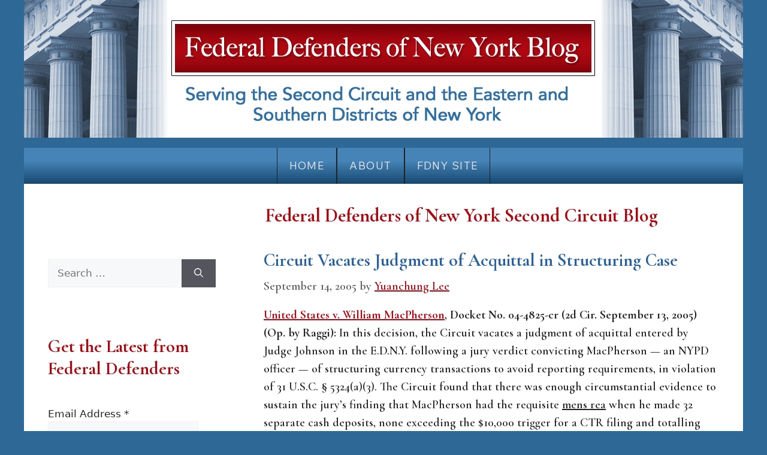

--- FILE ---
content_type: text/css
request_url: https://blog.federaldefendersny.org/wp-content/themes/generatepress-child/style.css?ver=1761161099
body_size: 4810
content:
/* CSS Document */

/*
Theme Name: Generatepress Child
Theme URI: https://wordpress.org/themes/generatepress/
Description: Generatepress Child Theme for Dev 3 Websites - Federal Defenders of NY Blog, 10-15-15
Author: DLS Design
Author URL: https://www.dlsdesign.com
Template: generatepress
Version: 1.4
Text Domain: generatepress-child  */
/* Custom CSS goes after this line */


/* fonts

font-family: "Cormorant Garamond", serif;
font-family: 'Wix Madefor Text', sans-serif;


*/

/* colors

red for post dates: #aa0811;

blue for page background: #2e6898;
blue for h2s #28619e;

*/

.entry-header h2 {
	color: #aa0811;
}

p {
	font-family: "Cormorant Garamond", serif;
    font-size: 20px;
    margin-top: .5em;
    line-height: 1.5;
    font-weight: 600;
}

a {
	color: #aa0811;
}

.site-content {
	background-color: white;
}

.content-area {
	margin-top: 24px;
}


.nav-below-header .main-navigation .inside-navigation.grid-container {
    background: linear-gradient(to bottom,  #4683b7 37%,#15486f 100%);
}


.main-navigation .main-nav ul li a {
	font-family: 'Wix Madefor Text', sans-serif;
	font-size: 18px;
	letter-spacing: 0.08em;
	text-transform: uppercase;
	font-weight: 200;
	border-left: solid .9px #222;
	border-right: solid .9px #222;
}

.main-navigation .main-nav ul li[class*="current-menu-"] > a {
	background: linear-gradient(to bottom, #a70b13 37%, #740308 100%);
	border-left: solid .9px #222;
	border-right: solid .9px #222;
}


.main-navigation .main-nav ul li a:hover {
	background: linear-gradient(to bottom, #a70b13 37%, #740308 100%);
	border-left: solid .9px #222;
	border-right: solid .9px #222;
}

.is-left-sidebar h2 {
    font-family: "Cormorant Garamond", serif;
    font-size: 30px;
    line-height: 1.25em;
    color: #aa0811;
    font-weight: 700;
}

.is-left-sidebar ul li {
	font-family: "Cormorant Garamond", serif;
	font-size: 21px;
	line-height: 1.45em;
	font-weight: 600;
}

.is-left-sidebar ul li a {
	text-decoration: none;
	color: black;
}

.is-left-sidebar ul li a:hover {
    color: #aa0811;
	border-bottom: solid .9px #aa0811;
}


/* main title, Federal Defenders of New York Second Circuit Blog - manually created in header.php */

#main-title {
    background-color: white;
    width: 100%;
    padding-bottom: 10px;
    margin-top: 0px;
    margin-bottom: 0px;
    /* float: left; */
}

#main-title h1 {
	font-family: "Cormorant Garamond", serif;
    font-size: 32px;
    line-height: 1.45em;
    color: #aa0811;
    font-weight: 800;
    padding-top: 30px;
    margin-left: 33.5%;
}

.site-content {
    background-color: white;
    padding-top: 0px;
    margin-top: -20px;
}

/* blog, which here is the homepage */



.blog .inside-article {
	padding-top: 20px;
	border-bottom: solid .9px black;
}

.blog .entry-header h2,
.single .entry-header h1,
.page-template-default .entry-header h1,
.page-header h1 /* search results */ {
    font-family: "Cormorant Garamond", serif;
    font-size: 30px;
    font-weight: 700;
}

/* use this for search. It works better than .search .entry-header h2 or any of the variants we tried */

.entry-header h2 a {
    font-family: "Cormorant Garamond", serif;
    font-size: 30px;
    font-weight: 700;
    color: #28619e;
}

.single .inside-article {
	padding-top: 0px;
}

.blog .entry-header h2 a,
.single .entry-header h1 {
	color: #28619e;
}

.blog .entry-meta,
.single .entry-meta {
    font-family: "Cormorant Garamond", serif;
    font-size: 20px;
    margin-top: .5em;
    line-height: 1.5;
    font-weight: 600;
}

.blog .entry-summary,
.search .entry-summary p,
.single .entry-content {
    font-family: "Cormorant Garamond", serif;
    font-size: 21px;
    line-height: 1.45em;
    font-weight: 600;
	margin-top: 18px;
}


.search .byline {
    font-family: "Cormorant Garamond", serif;
	font-size: 22px;
	font-weight: 600;
	color: white;
	background-color: #aa0811;
	padding-top: 2px;
	padding-right: 12px;
	padding-bottom: 4px;
	padding-left: 12px;
}

.search .byline a {
	color: white;
}
	
@media only screen and (max-width: 980px) {

	#main-title h1 {
        font-family: "Cormorant Garamond", serif;
        font-size: 32px;
        line-height: 1.45em;
        color: #aa0811;
        font-weight: 800;
        padding-top: 30px;
        margin-left: 3.5%;
    }
	
	
}

@media only screen and (max-width: 768px) {

	#main-title h1 {
        font-family: "Cormorant Garamond", serif;
        font-size: 27px;
        line-height: 1.15em;
        color: #aa0811;
        font-weight: 800;
        padding-top: 30px;
        margin-left: 7.5%;
    }
	
	
}


.home .post-6150,
.home .post-6148,
.home .post-id-6150,
.home .post-id-6148,
.home .postid-6150,
.home .postid-6148,
.post-6150.home,
.post-6148.home,
.post-id-6150.home,
.post-id-6148.home,
.postid-6150.home,
.postid-6148.home {
	display: none;
}